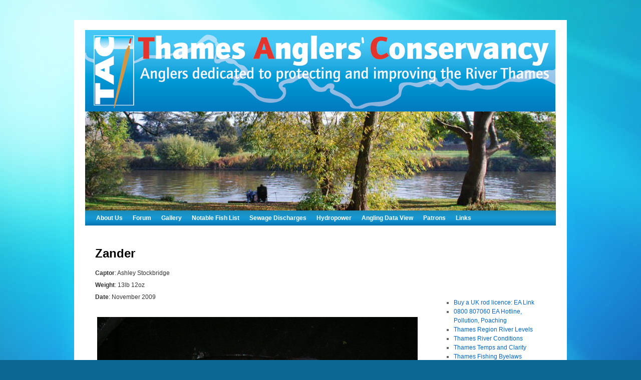

--- FILE ---
content_type: text/html; charset=UTF-8
request_url: https://www.rivertac.org/thames-record-fish-list/zander/
body_size: 8999
content:
<!DOCTYPE html>
<html lang="en-GB">
<head>
<meta charset="UTF-8" />
<title>Zander | Thames Anglers&#039; Conservancy</title>
    <link rel="icon" href="/favicon.png">
<link rel="profile" href="http://gmpg.org/xfn/11" />
<link rel="stylesheet" type="text/css" media="all" href="https://www.rivertac.org/wp-content/themes/tac/style.css" />
<link rel="pingback" href="https://www.rivertac.org/xmlrpc.php" />
<link rel='dns-prefetch' href='//www.rivertac.org' />
<link rel='dns-prefetch' href='//s.w.org' />
<link rel="alternate" type="application/rss+xml" title="Thames Anglers&#039; Conservancy &raquo; Feed" href="https://www.rivertac.org/feed/" />
<link rel="alternate" type="application/rss+xml" title="Thames Anglers&#039; Conservancy &raquo; Comments Feed" href="https://www.rivertac.org/comments/feed/" />
		<script type="text/javascript">
			window._wpemojiSettings = {"baseUrl":"https:\/\/s.w.org\/images\/core\/emoji\/11\/72x72\/","ext":".png","svgUrl":"https:\/\/s.w.org\/images\/core\/emoji\/11\/svg\/","svgExt":".svg","source":{"concatemoji":"https:\/\/www.rivertac.org\/wp-includes\/js\/wp-emoji-release.min.js?ver=4.9.26"}};
			!function(e,a,t){var n,r,o,i=a.createElement("canvas"),p=i.getContext&&i.getContext("2d");function s(e,t){var a=String.fromCharCode;p.clearRect(0,0,i.width,i.height),p.fillText(a.apply(this,e),0,0);e=i.toDataURL();return p.clearRect(0,0,i.width,i.height),p.fillText(a.apply(this,t),0,0),e===i.toDataURL()}function c(e){var t=a.createElement("script");t.src=e,t.defer=t.type="text/javascript",a.getElementsByTagName("head")[0].appendChild(t)}for(o=Array("flag","emoji"),t.supports={everything:!0,everythingExceptFlag:!0},r=0;r<o.length;r++)t.supports[o[r]]=function(e){if(!p||!p.fillText)return!1;switch(p.textBaseline="top",p.font="600 32px Arial",e){case"flag":return s([55356,56826,55356,56819],[55356,56826,8203,55356,56819])?!1:!s([55356,57332,56128,56423,56128,56418,56128,56421,56128,56430,56128,56423,56128,56447],[55356,57332,8203,56128,56423,8203,56128,56418,8203,56128,56421,8203,56128,56430,8203,56128,56423,8203,56128,56447]);case"emoji":return!s([55358,56760,9792,65039],[55358,56760,8203,9792,65039])}return!1}(o[r]),t.supports.everything=t.supports.everything&&t.supports[o[r]],"flag"!==o[r]&&(t.supports.everythingExceptFlag=t.supports.everythingExceptFlag&&t.supports[o[r]]);t.supports.everythingExceptFlag=t.supports.everythingExceptFlag&&!t.supports.flag,t.DOMReady=!1,t.readyCallback=function(){t.DOMReady=!0},t.supports.everything||(n=function(){t.readyCallback()},a.addEventListener?(a.addEventListener("DOMContentLoaded",n,!1),e.addEventListener("load",n,!1)):(e.attachEvent("onload",n),a.attachEvent("onreadystatechange",function(){"complete"===a.readyState&&t.readyCallback()})),(n=t.source||{}).concatemoji?c(n.concatemoji):n.wpemoji&&n.twemoji&&(c(n.twemoji),c(n.wpemoji)))}(window,document,window._wpemojiSettings);
		</script>
		<style type="text/css">
img.wp-smiley,
img.emoji {
	display: inline !important;
	border: none !important;
	box-shadow: none !important;
	height: 1em !important;
	width: 1em !important;
	margin: 0 .07em !important;
	vertical-align: -0.1em !important;
	background: none !important;
	padding: 0 !important;
}
</style>
<link rel='stylesheet' id='smpl_shortcodes-css'  href='https://www.rivertac.org/wp-content/plugins/smpl-shortcodes/assets/css/smpl-shortcodes.css?ver=4.9.26' type='text/css' media='all' />
<link rel='stylesheet' id='wp-pagenavi-css'  href='https://www.rivertac.org/wp-content/plugins/wp-pagenavi/pagenavi-css.css?ver=2.70' type='text/css' media='all' />
<script type='text/javascript' src='https://www.rivertac.org/wp-content/plugins/open-in-new-window-plugin/open_in_new_window_no.js'></script>
<script type='text/javascript' src='https://www.rivertac.org/wp-content/plugins/open-in-new-window-plugin/open_in_new_window.js'></script>
<script type='text/javascript' src='https://www.rivertac.org/wp-includes/js/jquery/jquery.js?ver=1.12.4'></script><script>jQueryWP = jQuery;</script>
<script type='text/javascript' src='https://www.rivertac.org/wp-includes/js/jquery/jquery-migrate.min.js?ver=1.4.1'></script>
<script type='text/javascript' src='https://www.rivertac.org/wp-content/plugins/smpl-shortcodes/assets/js/smpl-shortcodes.js?ver=1'></script>
<link rel='https://api.w.org/' href='https://www.rivertac.org/wp-json/' />
<link rel="EditURI" type="application/rsd+xml" title="RSD" href="https://www.rivertac.org/xmlrpc.php?rsd" />
<link rel="wlwmanifest" type="application/wlwmanifest+xml" href="https://www.rivertac.org/wp-includes/wlwmanifest.xml" /> 
<meta name="generator" content="WordPress 4.9.26" />
<link rel="canonical" href="https://www.rivertac.org/thames-record-fish-list/zander/" />
<link rel='shortlink' href='https://www.rivertac.org/?p=8262' />
<link rel="alternate" type="application/json+oembed" href="https://www.rivertac.org/wp-json/oembed/1.0/embed?url=https%3A%2F%2Fwww.rivertac.org%2Fthames-record-fish-list%2Fzander%2F" />


<!-- Plugin: Open external links a new window. Plugin by Kristian Risager Larsen, http://kristianrisagerlarsen.dk . Download it at http://wordpress.org/extend/plugins/open-external-links-in-a-new-window/ -->
<script type="text/javascript">//<![CDATA[
	function external_links_in_new_windows_loop() {
		if (!document.links) {
			document.links = document.getElementsByTagName('a');
		}
		var change_link = false;
		var force = '';
		var ignore = '';

		for (var t=0; t<document.links.length; t++) {
			var all_links = document.links[t];
			change_link = false;
			
			if(document.links[t].hasAttribute('onClick') == false) {
				// forced if the address starts with http (or also https), but does not link to the current domain
				if(all_links.href.search(/^http/) != -1 && all_links.href.search('www.rivertac.org') == -1) {
					// alert('Changeda '+all_links.href);
					change_link = true;
				}
					
				if(force != '' && all_links.href.search(force) != -1) {
					// forced
					// alert('force '+all_links.href);
					change_link = true;
				}
				
				if(ignore != '' && all_links.href.search(ignore) != -1) {
					// alert('ignore '+all_links.href);
					// ignored
					change_link = false;
				}

				if(change_link == true) {
					// alert('Changed '+all_links.href);
					document.links[t].setAttribute('onClick', 'javascript:window.open(\''+all_links.href+'\'); return false;');
					document.links[t].removeAttribute('target');
				}
			}
		}
	}
	
	// Load
	function external_links_in_new_windows_load(func)
	{	
		var oldonload = window.onload;
		if (typeof window.onload != 'function'){
			window.onload = func;
		} else {
			window.onload = function(){
				oldonload();
				func();
			}
		}
	}

	external_links_in_new_windows_load(external_links_in_new_windows_loop);
	//]]></script>

<!-- <meta name="NextGEN" version="3.2.10" /> -->
<style type="text/css" id="custom-background-css">
body.custom-background { background-color: #0c6793; background-image: url("https://www.rivertac.org/wp-content/uploads/2015/09/tac-background-2.jpg"); background-position: center top; background-size: auto; background-repeat: no-repeat; background-attachment: fixed; }
</style>
<link rel="icon" href="https://www.rivertac.org/wp-content/uploads/2015/09/cropped-tac_03d-32x32.jpg" sizes="32x32" />
<link rel="icon" href="https://www.rivertac.org/wp-content/uploads/2015/09/cropped-tac_03d-192x192.jpg" sizes="192x192" />
<link rel="apple-touch-icon-precomposed" href="https://www.rivertac.org/wp-content/uploads/2015/09/cropped-tac_03d-180x180.jpg" />
<meta name="msapplication-TileImage" content="https://www.rivertac.org/wp-content/uploads/2015/09/cropped-tac_03d-270x270.jpg" />

<script type="text/javascript">

  var _gaq = _gaq || [];
  _gaq.push(['_setAccount', 'UA-20551877-1']);
  _gaq.push(['_trackPageview']);

  (function() {
    var ga = document.createElement('script'); ga.type = 'text/javascript'; ga.async = true;
    ga.src = ('https:' == document.location.protocol ? 'https://ssl' : 'http://www') + '.google-analytics.com/ga.js';
    var s = document.getElementsByTagName('script')[0]; s.parentNode.insertBefore(ga, s);
  })();

</script>

<link rel='stylesheet' id='ngg_trigger_buttons-css'  href='https://www.rivertac.org/wp-content/plugins/nextgen-gallery/products/photocrati_nextgen/modules/nextgen_gallery_display/static/trigger_buttons.css?ver=3.2.10' type='text/css' media='all' />
<link rel='stylesheet' id='shutter-0-css'  href='https://www.rivertac.org/wp-content/plugins/nextgen-gallery/products/photocrati_nextgen/modules/lightbox/static/shutter/shutter.css?ver=3.2.10' type='text/css' media='all' />
<link rel='stylesheet' id='fontawesome_v4_shim_style-css'  href='https://use.fontawesome.com/releases/v5.3.1/css/v4-shims.css?ver=4.9.26' type='text/css' media='all' />
<link rel='stylesheet' id='fontawesome-css'  href='https://use.fontawesome.com/releases/v5.3.1/css/all.css?ver=4.9.26' type='text/css' media='all' />
<link rel='stylesheet' id='nextgen_basic_singlepic_style-css'  href='https://www.rivertac.org/wp-content/plugins/nextgen-gallery/products/photocrati_nextgen/modules/nextgen_basic_singlepic/static/nextgen_basic_singlepic.css?ver=3.2.10' type='text/css' media='all' />
<link rel='stylesheet' id='nggallery-css'  href='https://www.rivertac.org/wp-content/plugins/nextgen-gallery/products/photocrati_nextgen/modules/ngglegacy/css/nggallery.css?ver=3.2.10' type='text/css' media='all' />
</head>

<body class="page-template-default page page-id-8262 page-child parent-pageid-170 custom-background">
<div id="wrapper" class="hfeed">
	<div id="header">
		<div id="masthead">
			<div id="branding" role="banner">
				
<h1 id="site-title">
<span>
<a href="https://www.rivertac.org" rel="home" title="Thames Anglers&#039; Conservancy">
<img src="/wp-content/themes/tac/tac_03.png" alt="Thames Anglers&#039; Conservancy" />
</a>
</span>
</h1><!--end of h1 site-title-->



				<div id="site-description"></div>

										<img src="https://www.rivertac.org/wp-content/uploads/2015/09/cropped-angling_03c.jpg" width="940" height="198" alt="" />
								</div><!-- #branding -->

			<div id="access" role="navigation">
			  				<div class="skip-link screen-reader-text"><a href="#content" title="Skip to content">Skip to content</a></div>
								<div class="menu-header"><ul id="menu-tac" class="menu"><li id="menu-item-2713" class="menu-item menu-item-type-post_type menu-item-object-page menu-item-2713"><a href="https://www.rivertac.org/about-us/">About Us</a></li>
<li id="menu-item-2718" class="menu-item menu-item-type-post_type menu-item-object-page menu-item-2718"><a target="_blank" href="http://forum.rivertac.org/">Forum</a></li>
<li id="menu-item-2719" class="menu-item menu-item-type-post_type menu-item-object-page menu-item-2719"><a href="https://www.rivertac.org/tac-thames-gallery-3/">Gallery</a></li>
<li id="menu-item-2721" class="menu-item menu-item-type-post_type menu-item-object-page current-page-ancestor menu-item-2721"><a href="https://www.rivertac.org/thames-record-fish-list/">Notable Fish List</a></li>
<li id="menu-item-8774" class="menu-item menu-item-type-post_type menu-item-object-page menu-item-8774"><a target="_blank" href="http://sdn.rivertac.org/">Sewage Discharges</a></li>
<li id="menu-item-2722" class="menu-item menu-item-type-post_type menu-item-object-page menu-item-2722"><a href="https://www.rivertac.org/thames-hydropower/">Hydropower</a></li>
<li id="menu-item-7608" class="menu-item menu-item-type-post_type menu-item-object-page menu-item-7608"><a href="https://www.rivertac.org/adv/">Angling Data View</a></li>
<li id="menu-item-2714" class="menu-item menu-item-type-post_type menu-item-object-page menu-item-2714"><a href="https://www.rivertac.org/our-patrons/">Patrons</a></li>
<li id="menu-item-2720" class="menu-item menu-item-type-post_type menu-item-object-page menu-item-2720"><a href="https://www.rivertac.org/links/">Links</a></li>
</ul></div>			</div><!-- #access -->
		</div><!-- #masthead -->
	</div><!-- #header -->

	<div id="main">

		<div id="container">
			<div id="content" role="main">

			

				<div id="post-8262" class="post-8262 page type-page status-publish hentry">
											<h1 class="entry-title">Zander</h1>
					
					<div class="entry-content">
						<p><strong>Captor</strong>: Ashley Stockbridge<br />
<strong>Weight</strong>: 13lb 12oz<br />
<strong>Date</strong>: November 2009</p>
<p>            
		<div class="ngg-gallery-singlepic-image ngg-left" style="">
			    	<a href="https://www.rivertac.org/wp-content/gallery/thames-record-fish/zander-ashley-stockbridge-13lb12oz-8.jpg"
		     title=""
             data-src="https://www.rivertac.org/wp-content/gallery/thames-record-fish/zander-ashley-stockbridge-13lb12oz-8.jpg"
             data-thumbnail="https://www.rivertac.org/wp-content/gallery/thames-record-fish/thumbs/thumbs_zander-ashley-stockbridge-13lb12oz-8.jpg"
             data-image-id="1272"
             data-title="zander-ashley-stockbridge-13lb12oz-8.jpg"
             data-description=""
             target='_self'
             class="shutterset_2ee62c2d293456f8d81610520b7d2411">
            <img class="ngg-singlepic"
             src="https://www.rivertac.org/wp-content/gallery/thames-record-fish/cache/zander-ashley-stockbridge-13lb12oz-8.jpg-nggid041272-ngg0dyn-0x0x100-00f0w010c010r110f110r010t010.jpg"
             alt="zander-ashley-stockbridge-13lb12oz-8.jpg"
             title="zander-ashley-stockbridge-13lb12oz-8.jpg"
                           />
    	</a>
		      </div>
        <br />
            
		<div class="ngg-gallery-singlepic-image ngg-left" style="">
			    	<a href="https://www.rivertac.org/wp-content/gallery/thames-record-fish/zander-ashley-stockbridge-13lb12oz-4.jpg"
		     title=""
             data-src="https://www.rivertac.org/wp-content/gallery/thames-record-fish/zander-ashley-stockbridge-13lb12oz-4.jpg"
             data-thumbnail="https://www.rivertac.org/wp-content/gallery/thames-record-fish/thumbs/thumbs_zander-ashley-stockbridge-13lb12oz-4.jpg"
             data-image-id="1273"
             data-title="zander-ashley-stockbridge-13lb12oz-4.jpg"
             data-description=""
             target='_self'
             class="shutterset_70250f66e7120d96ce4f629ba8b96887">
            <img class="ngg-singlepic"
             src="https://www.rivertac.org/wp-content/gallery/thames-record-fish/cache/zander-ashley-stockbridge-13lb12oz-4.jpg-nggid041273-ngg0dyn-0x0x100-00f0w010c010r110f110r010t010.jpg"
             alt="zander-ashley-stockbridge-13lb12oz-4.jpg"
             title="zander-ashley-stockbridge-13lb12oz-4.jpg"
                           />
    	</a>
		      </div>
        <br />
            
		<div class="ngg-gallery-singlepic-image ngg-left" style="">
			    	<a href="https://www.rivertac.org/wp-content/gallery/thames-record-fish/zander-ashley-stockbridge-13lb12oz-6.jpg"
		     title=""
             data-src="https://www.rivertac.org/wp-content/gallery/thames-record-fish/zander-ashley-stockbridge-13lb12oz-6.jpg"
             data-thumbnail="https://www.rivertac.org/wp-content/gallery/thames-record-fish/thumbs/thumbs_zander-ashley-stockbridge-13lb12oz-6.jpg"
             data-image-id="1274"
             data-title="zander-ashley-stockbridge-13lb12oz-6.jpg"
             data-description=""
             target='_self'
             class="shutterset_085db7c46baa53dbe56c6fbd3fafcdd3">
            <img class="ngg-singlepic"
             src="https://www.rivertac.org/wp-content/gallery/thames-record-fish/cache/zander-ashley-stockbridge-13lb12oz-6.jpg-nggid041274-ngg0dyn-0x0x100-00f0w010c010r110f110r010t010.jpg"
             alt="zander-ashley-stockbridge-13lb12oz-6.jpg"
             title="zander-ashley-stockbridge-13lb12oz-6.jpg"
                           />
    	</a>
		      </div>
        <br />
            
		<div class="ngg-gallery-singlepic-image ngg-left" style="">
			    	<a href="https://www.rivertac.org/wp-content/gallery/thames-record-fish/zander-ashley-stockbridge-13lb12oz-7.jpg"
		     title=""
             data-src="https://www.rivertac.org/wp-content/gallery/thames-record-fish/zander-ashley-stockbridge-13lb12oz-7.jpg"
             data-thumbnail="https://www.rivertac.org/wp-content/gallery/thames-record-fish/thumbs/thumbs_zander-ashley-stockbridge-13lb12oz-7.jpg"
             data-image-id="1275"
             data-title="zander-ashley-stockbridge-13lb12oz-7.jpg"
             data-description=""
             target='_self'
             class="shutterset_0815dbbfb8821abcad380beed27c21ea">
            <img class="ngg-singlepic"
             src="https://www.rivertac.org/wp-content/gallery/thames-record-fish/cache/zander-ashley-stockbridge-13lb12oz-7.jpg-nggid041275-ngg0dyn-0x0x100-00f0w010c010r110f110r010t010.jpg"
             alt="zander-ashley-stockbridge-13lb12oz-7.jpg"
             title="zander-ashley-stockbridge-13lb12oz-7.jpg"
                           />
    	</a>
		      </div>
        </p>
<hr />
<p><a title="Thames Record List" href="/thames-record-fish-list/">&lt;&lt; Back to Thames Record List</a></p>
<h6><strong>All images on this website, www.rivertac.org are the copyright of the Thames Anglers Conservancy © 2016 or the captor.  All users of this website are reminded that any redistribution or copying of copyrighted material requires the permission of the copyright owner. Please contact: admin@rivertac.org. </strong></h6>
																	</div><!-- .entry-content -->
				</div><!-- #post-## -->

				
			<div id="comments">




</div><!-- #comments -->


			</div><!-- #content -->
		</div><!-- #container -->


		<div id="primary" class="widget-area" role="complementary">
			<ul class="xoxo">

<li id="text-8" class="widget-container widget_text">			<div class="textwidget"><iframe src="//www.facebook.com/plugins/likebox.php?href=http%3A%2F%2Fwww.facebook.com%2Fpages%2FThames-Anglers-Conservancy%2F361989831204&amp;width=250&amp;height=62&amp;colorscheme=light&amp;show_faces=false&amp;border_color&amp;stream=false&amp;header=true" scrolling="no" frameborder="0" style="border:none; overflow:hidden; width:100%; height:82px;" allowTransparency="true"></iframe>

</div>
		</li><li id="nav_menu-6" class="widget-container widget_nav_menu"><div class="menu-side-bar-container"><ul id="menu-side-bar" class="menu"><li id="menu-item-7735" class="menu-item menu-item-type-post_type menu-item-object-page menu-item-7735"><a href="https://www.gov.uk/buy-a-uk-fishing-rod-licence">Buy a UK rod licence: EA Link</a></li>
<li id="menu-item-5174" class="menu-item menu-item-type-post_type menu-item-object-page menu-item-5174"><a href="https://www.gov.uk/report-an-environmental-incident">0800 807060 EA Hotline, Pollution, Poaching</a></li>
<li id="menu-item-8574" class="menu-item menu-item-type-post_type menu-item-object-page menu-item-8574"><a href="https://flood-warning-information.service.gov.uk/river-and-sea-levels?location=sunbury">Thames Region River Levels</a></li>
<li id="menu-item-5213" class="menu-item menu-item-type-post_type menu-item-object-page menu-item-5213"><a href="http://riverconditions.environment-agency.gov.uk/">Thames River Conditions</a></li>
<li id="menu-item-6727" class="menu-item menu-item-type-post_type menu-item-object-page menu-item-6727"><a href="https://www.rivertac.org/adv/">Thames Temps and Clarity</a></li>
<li id="menu-item-6025" class="menu-item menu-item-type-post_type menu-item-object-page menu-item-6025"><a href="https://www.gov.uk/government/uploads/system/uploads/attachment_data/file/295631/South_East_Byelaws.pdf">Thames Fishing Byelaws</a></li>
<li id="menu-item-8587" class="menu-item menu-item-type-post_type menu-item-object-page menu-item-8587"><a href="https://thamestidefest.net/">Thames Annual Tidefest</a></li>
<li id="menu-item-8664" class="menu-item menu-item-type-post_type menu-item-object-page current-page-ancestor menu-item-8664"><a href="https://www.rivertac.org/thames-record-fish-list/">Thames Record List</a></li>
<li id="menu-item-8558" class="menu-item menu-item-type-post_type menu-item-object-page menu-item-8558"><a href="https://www.rivertac.org/thames-eel-monitoring-2016/">Thames Eel Monitoring</a></li>
<li id="menu-item-8553" class="menu-item menu-item-type-post_type menu-item-object-page menu-item-8553"><a href="https://www.gov.uk/government/publications/environment-agency-annual-fisheries-report">EA Annual Fisheries Report</a></li>
<li id="menu-item-5175" class="menu-item menu-item-type-post_type menu-item-object-page menu-item-5175"><a href="https://flood-warning-information.service.gov.uk/warnings">EA Flood Warnings</a></li>
<li id="menu-item-5679" class="menu-item menu-item-type-post_type menu-item-object-page menu-item-5679"><a href="http://sdn.rivertac.org/">Thames Sewage Discharge Notifications</a></li>
<li id="menu-item-7705" class="menu-item menu-item-type-post_type menu-item-object-page menu-item-7705"><a href="https://www.rivertac.org/thames-sewage-events/">Thames Sewage Events</a></li>
<li id="menu-item-8520" class="menu-item menu-item-type-post_type menu-item-object-page menu-item-8520"><a target="_blank" href="http://www.tideway.london">Thames Tideway Tunnel</a></li>
<li id="menu-item-8456" class="menu-item menu-item-type-post_type menu-item-object-page menu-item-8456"><a href="https://www.gov.uk/government/publications/river-thames-scheme-reducing-flood-risk-from-datchet-to-teddington/river-thames-scheme-reducing-flood-risk-from-datchet-to-teddington">River Thames Scheme: Reducing flood risk from Datchet to Teddington</a></li>
<li id="menu-item-8077" class="menu-item menu-item-type-post_type menu-item-object-page menu-item-8077"><a target="_blank" href="http://fightingforfishing.anglingtrust.net">Martin Salter: Fighting for Fishing Blog</a></li>
<li id="menu-item-8066" class="menu-item menu-item-type-post_type menu-item-object-page menu-item-8066"><a href="http://duncancharman.blogspot.co.uk/">Duncan Charmans World of Angling Blog</a></li>
<li id="menu-item-8071" class="menu-item menu-item-type-post_type menu-item-object-page menu-item-8071"><a target="_blank" href="http://anglingtrust.net/">Angling Trust</a></li>
<li id="menu-item-8578" class="menu-item menu-item-type-post_type menu-item-object-page menu-item-8578"><a href="https://www.gov.uk/government/publications/water-and-sewerage-companies-in-england-environmental-performance-report">Water and sewerage companies in England: environmental performance report 2013 &#8211; 2016</a></li>
<li id="menu-item-8489" class="menu-item menu-item-type-post_type menu-item-object-page menu-item-8489"><a href="https://www.rivertac.org/ea-pollution-incidents-2014-evidence-summary/">EA Pollution incidents: 2014 evidence summary</a></li>
<li id="menu-item-8711" class="menu-item menu-item-type-post_type menu-item-object-page menu-item-8711"><a target="_blank" href="https://www.gov.uk/government/uploads/system/uploads/attachment_data/file/553537/Pollution_incidents__2015_evidence_summary.pdf">EA Pollution incidents: 2015 evidence summary</a></li>
<li id="menu-item-8061" class="menu-item menu-item-type-post_type menu-item-object-page menu-item-8061"><a target="_blank" href="http://www.cranevalley.org.uk/documents/CraneDNRFisheriesImpactAssessment_2011.pdf">River Crane and DNR Fisheries Impact assessment</a></li>
<li id="menu-item-5022" class="menu-item menu-item-type-post_type menu-item-object-page menu-item-5022"><a href="https://www.rivertac.org/links/">Links</a></li>
</ul></div></li><li id="reallysimpletwitterwidget-7" class="widget-container widget_reallysimpletwitterwidget"><h3 class="widget-title">Recent Tweets</h3>Error retrieving tweets</li><li id="archives-5" class="widget-container widget_archive"><h3 class="widget-title">News Archive</h3>		<label class="screen-reader-text" for="archives-dropdown-5">News Archive</label>
		<select id="archives-dropdown-5" name="archive-dropdown" onchange='document.location.href=this.options[this.selectedIndex].value;'>
			
			<option value="">Select Month</option>
				<option value='https://www.rivertac.org/2015/08/'> August 2015 &nbsp;(2)</option>
	<option value='https://www.rivertac.org/2015/07/'> July 2015 &nbsp;(2)</option>
	<option value='https://www.rivertac.org/2015/06/'> June 2015 &nbsp;(4)</option>
	<option value='https://www.rivertac.org/2015/05/'> May 2015 &nbsp;(1)</option>
	<option value='https://www.rivertac.org/2015/03/'> March 2015 &nbsp;(5)</option>
	<option value='https://www.rivertac.org/2015/02/'> February 2015 &nbsp;(2)</option>
	<option value='https://www.rivertac.org/2015/01/'> January 2015 &nbsp;(3)</option>
	<option value='https://www.rivertac.org/2014/12/'> December 2014 &nbsp;(6)</option>
	<option value='https://www.rivertac.org/2014/11/'> November 2014 &nbsp;(2)</option>
	<option value='https://www.rivertac.org/2014/10/'> October 2014 &nbsp;(2)</option>
	<option value='https://www.rivertac.org/2014/09/'> September 2014 &nbsp;(2)</option>
	<option value='https://www.rivertac.org/2014/07/'> July 2014 &nbsp;(3)</option>
	<option value='https://www.rivertac.org/2014/06/'> June 2014 &nbsp;(4)</option>
	<option value='https://www.rivertac.org/2014/05/'> May 2014 &nbsp;(1)</option>
	<option value='https://www.rivertac.org/2014/04/'> April 2014 &nbsp;(2)</option>
	<option value='https://www.rivertac.org/2014/03/'> March 2014 &nbsp;(4)</option>
	<option value='https://www.rivertac.org/2014/02/'> February 2014 &nbsp;(5)</option>
	<option value='https://www.rivertac.org/2013/12/'> December 2013 &nbsp;(8)</option>
	<option value='https://www.rivertac.org/2013/11/'> November 2013 &nbsp;(5)</option>
	<option value='https://www.rivertac.org/2013/10/'> October 2013 &nbsp;(2)</option>
	<option value='https://www.rivertac.org/2013/09/'> September 2013 &nbsp;(7)</option>
	<option value='https://www.rivertac.org/2013/08/'> August 2013 &nbsp;(2)</option>
	<option value='https://www.rivertac.org/2013/07/'> July 2013 &nbsp;(5)</option>
	<option value='https://www.rivertac.org/2013/06/'> June 2013 &nbsp;(6)</option>
	<option value='https://www.rivertac.org/2013/05/'> May 2013 &nbsp;(7)</option>
	<option value='https://www.rivertac.org/2013/04/'> April 2013 &nbsp;(5)</option>
	<option value='https://www.rivertac.org/2013/03/'> March 2013 &nbsp;(8)</option>
	<option value='https://www.rivertac.org/2013/02/'> February 2013 &nbsp;(5)</option>
	<option value='https://www.rivertac.org/2013/01/'> January 2013 &nbsp;(5)</option>
	<option value='https://www.rivertac.org/2012/12/'> December 2012 &nbsp;(9)</option>
	<option value='https://www.rivertac.org/2012/11/'> November 2012 &nbsp;(9)</option>
	<option value='https://www.rivertac.org/2012/10/'> October 2012 &nbsp;(9)</option>
	<option value='https://www.rivertac.org/2012/09/'> September 2012 &nbsp;(8)</option>
	<option value='https://www.rivertac.org/2012/08/'> August 2012 &nbsp;(8)</option>
	<option value='https://www.rivertac.org/2012/07/'> July 2012 &nbsp;(4)</option>
	<option value='https://www.rivertac.org/2012/06/'> June 2012 &nbsp;(6)</option>
	<option value='https://www.rivertac.org/2012/05/'> May 2012 &nbsp;(7)</option>
	<option value='https://www.rivertac.org/2012/04/'> April 2012 &nbsp;(6)</option>
	<option value='https://www.rivertac.org/2012/03/'> March 2012 &nbsp;(12)</option>
	<option value='https://www.rivertac.org/2012/02/'> February 2012 &nbsp;(12)</option>
	<option value='https://www.rivertac.org/2012/01/'> January 2012 &nbsp;(11)</option>
	<option value='https://www.rivertac.org/2011/12/'> December 2011 &nbsp;(6)</option>
	<option value='https://www.rivertac.org/2011/11/'> November 2011 &nbsp;(11)</option>
	<option value='https://www.rivertac.org/2011/10/'> October 2011 &nbsp;(10)</option>
	<option value='https://www.rivertac.org/2011/09/'> September 2011 &nbsp;(6)</option>
	<option value='https://www.rivertac.org/2011/08/'> August 2011 &nbsp;(5)</option>
	<option value='https://www.rivertac.org/2011/07/'> July 2011 &nbsp;(8)</option>
	<option value='https://www.rivertac.org/2011/06/'> June 2011 &nbsp;(13)</option>
	<option value='https://www.rivertac.org/2011/05/'> May 2011 &nbsp;(10)</option>
	<option value='https://www.rivertac.org/2011/04/'> April 2011 &nbsp;(8)</option>
	<option value='https://www.rivertac.org/2011/03/'> March 2011 &nbsp;(10)</option>
	<option value='https://www.rivertac.org/2011/02/'> February 2011 &nbsp;(9)</option>
	<option value='https://www.rivertac.org/2011/01/'> January 2011 &nbsp;(8)</option>
	<option value='https://www.rivertac.org/2010/12/'> December 2010 &nbsp;(5)</option>
	<option value='https://www.rivertac.org/2010/11/'> November 2010 &nbsp;(5)</option>
	<option value='https://www.rivertac.org/2010/10/'> October 2010 &nbsp;(12)</option>
	<option value='https://www.rivertac.org/2010/09/'> September 2010 &nbsp;(5)</option>
	<option value='https://www.rivertac.org/2010/08/'> August 2010 &nbsp;(1)</option>

		</select>
		</li>			</ul>
		</div><!-- #primary .widget-area -->

	</div><!-- #main -->

	<div id="footer" role="contentinfo">
		<div id="colophon">



			<div id="site-info">
				<a href="https://www.rivertac.org/" title="Thames Anglers&#039; Conservancy" rel="home">
					Thames Anglers&#039; Conservancy				</a>
			</div><!-- #site-info -->

			<div id="site-generator">
								<a href="http://wordpress.org/" title="Semantic Personal Publishing Platform">Proudly powered by WordPress.</a>
			</div><!-- #site-generator -->

		</div><!-- #colophon -->
	</div><!-- #footer -->

</div><!-- #wrapper -->

<!-- ngg_resource_manager_marker --><script type='text/javascript' src='https://www.rivertac.org/wp-includes/js/comment-reply.min.js?ver=4.9.26'></script>
<script type='text/javascript' src='https://www.rivertac.org/wp-includes/js/wp-embed.min.js?ver=4.9.26'></script>
<script type='text/javascript'>
/* <![CDATA[ */
var photocrati_ajax = {"url":"https:\/\/www.rivertac.org\/index.php?photocrati_ajax=1","wp_home_url":"https:\/\/www.rivertac.org","wp_site_url":"https:\/\/www.rivertac.org","wp_root_url":"https:\/\/www.rivertac.org","wp_plugins_url":"https:\/\/www.rivertac.org\/wp-content\/plugins","wp_content_url":"https:\/\/www.rivertac.org\/wp-content","wp_includes_url":"https:\/\/www.rivertac.org\/wp-includes\/","ngg_param_slug":"nggallery"};
/* ]]> */
</script>
<script type='text/javascript' src='https://www.rivertac.org/wp-content/plugins/nextgen-gallery/products/photocrati_nextgen/modules/ajax/static/ajax.min.js?ver=3.2.10'></script>
<script type='text/javascript'>
/* <![CDATA[ */

var galleries = {};
galleries.gallery_2ee62c2d293456f8d81610520b7d2411 = {"id":null,"ids":null,"source":"galleries","src":"","container_ids":[],"gallery_ids":[],"album_ids":[],"tag_ids":[],"display_type":"photocrati-nextgen_basic_singlepic","display":"","exclusions":[],"order_by":"sortorder","order_direction":"ASC","entity_ids":["1272"],"tagcloud":false,"returns":"included","slug":null,"sortorder":[],"display_settings":{"use_lightbox_effect":true,"width":"","height":"","mode":"","display_watermark":0,"display_reflection":0,"float":"left","link":"","quality":100,"crop":0,"template":"","ngg_triggers_display":"never","link_target":"_blank","_errors":[],"w":"h="},"excluded_container_ids":[],"maximum_entity_count":500,"__defaults_set":true,"_errors":[],"ID":"2ee62c2d293456f8d81610520b7d2411"};
galleries.gallery_2ee62c2d293456f8d81610520b7d2411.wordpress_page_root = "https:\/\/www.rivertac.org\/thames-record-fish-list\/zander\/";
var nextgen_lightbox_settings = {"static_path":"","context":"nextgen_images"};
galleries.gallery_70250f66e7120d96ce4f629ba8b96887 = {"id":null,"ids":null,"source":"galleries","src":"","container_ids":[],"gallery_ids":[],"album_ids":[],"tag_ids":[],"display_type":"photocrati-nextgen_basic_singlepic","display":"","exclusions":[],"order_by":"sortorder","order_direction":"ASC","entity_ids":["1273"],"tagcloud":false,"returns":"included","slug":null,"sortorder":[],"display_settings":{"use_lightbox_effect":true,"width":"","height":"","mode":"","display_watermark":0,"display_reflection":0,"float":"left","link":"","quality":100,"crop":0,"template":"","ngg_triggers_display":"never","link_target":"_blank","_errors":[],"w":"h="},"excluded_container_ids":[],"maximum_entity_count":500,"__defaults_set":true,"_errors":[],"ID":"70250f66e7120d96ce4f629ba8b96887"};
galleries.gallery_70250f66e7120d96ce4f629ba8b96887.wordpress_page_root = "https:\/\/www.rivertac.org\/thames-record-fish-list\/zander\/";
var nextgen_lightbox_settings = {"static_path":"","context":"nextgen_images"};
galleries.gallery_085db7c46baa53dbe56c6fbd3fafcdd3 = {"id":null,"ids":null,"source":"galleries","src":"","container_ids":[],"gallery_ids":[],"album_ids":[],"tag_ids":[],"display_type":"photocrati-nextgen_basic_singlepic","display":"","exclusions":[],"order_by":"sortorder","order_direction":"ASC","entity_ids":["1274"],"tagcloud":false,"returns":"included","slug":null,"sortorder":[],"display_settings":{"use_lightbox_effect":true,"width":"","height":"","mode":"","display_watermark":0,"display_reflection":0,"float":"left","link":"","quality":100,"crop":0,"template":"","ngg_triggers_display":"never","link_target":"_blank","_errors":[],"w":"h="},"excluded_container_ids":[],"maximum_entity_count":500,"__defaults_set":true,"_errors":[],"ID":"085db7c46baa53dbe56c6fbd3fafcdd3"};
galleries.gallery_085db7c46baa53dbe56c6fbd3fafcdd3.wordpress_page_root = "https:\/\/www.rivertac.org\/thames-record-fish-list\/zander\/";
var nextgen_lightbox_settings = {"static_path":"","context":"nextgen_images"};
galleries.gallery_0815dbbfb8821abcad380beed27c21ea = {"id":null,"ids":null,"source":"galleries","src":"","container_ids":[],"gallery_ids":[],"album_ids":[],"tag_ids":[],"display_type":"photocrati-nextgen_basic_singlepic","display":"","exclusions":[],"order_by":"sortorder","order_direction":"ASC","entity_ids":["1275"],"tagcloud":false,"returns":"included","slug":null,"sortorder":[],"display_settings":{"use_lightbox_effect":true,"width":"","height":"","mode":"","display_watermark":0,"display_reflection":0,"float":"left","link":"","quality":100,"crop":0,"template":"","ngg_triggers_display":"never","link_target":"_blank","_errors":[],"w":"h="},"excluded_container_ids":[],"maximum_entity_count":500,"__defaults_set":true,"_errors":[],"ID":"0815dbbfb8821abcad380beed27c21ea"};
galleries.gallery_0815dbbfb8821abcad380beed27c21ea.wordpress_page_root = "https:\/\/www.rivertac.org\/thames-record-fish-list\/zander\/";
var nextgen_lightbox_settings = {"static_path":"","context":"nextgen_images"};
/* ]]> */
</script>
<script type='text/javascript' src='https://www.rivertac.org/wp-content/plugins/nextgen-gallery/products/photocrati_nextgen/modules/nextgen_gallery_display/static/common.js?ver=3.2.10'></script>
<script type='text/javascript'>
/* <![CDATA[ */

var nextgen_shutter_i18n = {"msgLoading":"L O A D I N G","msgClose":"Click to Close"};
/* ]]> */
</script>
<script type='text/javascript' src='https://www.rivertac.org/wp-content/plugins/nextgen-gallery/products/photocrati_nextgen/modules/lightbox/static/lightbox_context.js?ver=3.2.10'></script>
<script type='text/javascript' src='https://www.rivertac.org/wp-content/plugins/nextgen-gallery/products/photocrati_nextgen/modules/lightbox/static/shutter/shutter.js?ver=3.2.10'></script>
<script type='text/javascript' src='https://www.rivertac.org/wp-content/plugins/nextgen-gallery/products/photocrati_nextgen/modules/lightbox/static/shutter/nextgen_shutter.js?ver=3.2.10'></script>
<script type='text/javascript' src='https://use.fontawesome.com/releases/v5.3.1/js/v4-shims.js?ver=5.3.1'></script>
<script type='text/javascript' defer integrity="sha384-kW+oWsYx3YpxvjtZjFXqazFpA7UP/MbiY4jvs+RWZo2+N94PFZ36T6TFkc9O3qoB" crossorigin="anonymous" data-auto-replace-svg="false" data-keep-original-source="false" data-search-pseudo-elements src='https://use.fontawesome.com/releases/v5.3.1/js/all.js?ver=5.3.1'></script>
<script>var pltNewTabURLs = ["http:\/\/forum.rivertac.org\/","http:\/\/www.tideway.london","http:\/\/fightingforfishing.anglingtrust.net","http:\/\/anglingtrust.net\/","https:\/\/www.gov.uk\/government\/uploads\/system\/uploads\/attachment_data\/file\/553537\/Pollution_incidents__2015_evidence_summary.pdf","http:\/\/www.cranevalley.org.uk\/documents\/CraneDNRFisheriesImpactAssessment_2011.pdf"];(function(){(function(e){var t;t=e.jQueryWP||e.jQuery;return t(function(e){return typeof e.fn.on=="function"?e("body").on("click","a",function(t){var n;n=e(this);if(e.inArray(n.attr("href"),pltNewTabURLs)>-1)return n.attr("target","_blank")}):typeof console!="undefined"&&console!==null?console.log("Page Links To: Some other code has overridden the WordPress copy of jQuery. This is bad. Because of this, Page Links To cannot open links in a new window."):void 0})})(window)}).call(this);</script></body>
</html>


--- FILE ---
content_type: text/css
request_url: https://www.rivertac.org/wp-content/themes/tac/style.css
body_size: 922
content:
/*
Theme Name:     TAC1
Description:    TAC child theme for wordpress
Author:         Ed Randall
Template:       twentyten
Version:        2015.07.06
*/

@import url("../twentyten/style.css");

#access {
	background: #fff;
background-image:url('/wp-content/themes/tac/gradient_02.png');
background-repeat:repeat-x;
	display: block;
	float: left;
	margin: 0 auto;
	width: 940px;
}

#access ul ul :hover > a {
background-image:url('/wp-content/themes/tac/gradient_02.png');
	color: #fff;
}

#header-container, .footer-widget-container {
  background: #E01B6A;
}


#content p {
	font-size: 12px;
}

#content .previous-mark h4 {
	font-size: 12pt;
	font-weight: bold;
	padding: 0;
	margin: 0;
}

#content .previous-mark h5 {
	font-size: 10pt;
	padding: 0;
	margin: 0;
}

#content .previous-mark .stat {
	font-weight: bold;
}

#content .previous-mark p {
	font-size: 6pt;
	font-style: oblique;
}

#content .previous-mark table {
	border: 0;
	padding: 4px;
}


/* TAC Custom CSS */
/* Record fish */
table.records {
  border: 1px solid black;
  padding: 0;
  margin: 0;
}

table.records td {
  white-space: nowrap;
  vertical-align: middle;
  font-size: 12px;
  font-weight: bold;
  color: black;
  padding: 0;
  margin: 0;
}

table.records tr > td + td {
  font-weight: normal;
  color: black;
}

table.records tr:first-child td {
  font-size: 14px;
  font-weight: bold;
  color: blue;
}

table.records tr.unknown td:first-child + td {
  font-style: italic;
}

table.records tr td + td + td + td + td {
  white-space: normal;
  width: 220px;
}

table.records tr:nth-child(odd) {
  background-color: #f0f0f0;
}

/* Eel trap table */
table.google-csv#eelresults {
  clear: both;
  margin-left: auto;
  margin-right: auto;
  border-collapse: collapse;
  border: 1px solid black;
  padding: 0;
  font: 0.6em arial, sans-serif;
  background-color: LightCyan;
}

/* odd rows */
table.google-csv#eelresults tr:nth-child(odd) {
  background-color: LightGoldenRodYellow;
}

/* headings */
table.google-csv#eelresults tr th {
  font-weight: bold;
  text-align: center;
  color: black;
  border: 1px solid black;
  margin: 0;
  padding: 1px 3px 1px 3px;
}

/* all cells */
table.google-csv#eelresults tr td {
  white-space: nowrap;
  text-align: right;
  border: 1px solid grey;
  margin: 0;
  padding: 1px 3px 1px 3px;
  min-width: 20px;
  overflow: none;
}

/* 2nd row, last row */
table.google-csv#eelresults tr:nth-child(2) > td,
table.google-csv#eelresults tr:last-child > td {
  background-color: wheat;
  font-weight: bold;
}

table.google-csv#eelresults tr:nth-child(2) > td:first-child,
table.google-csv#eelresults tr:last-child > td:first-child {
  text-align: center;
}

/* first column */
table.google-csv#eelresults tr > td:first-child {
  font-weight: bold;
}

/* last column */
table.google-csv#eelresults tr > td:last-child {
  color: green;
  font-weight: bold;
}

